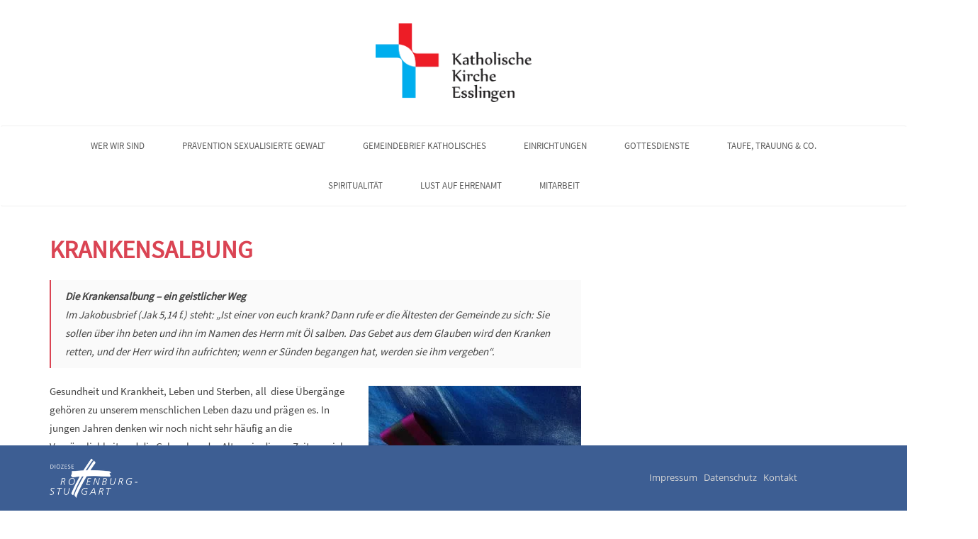

--- FILE ---
content_type: text/html; charset=UTF-8
request_url: http://katholische-kirche-esslingen.de/kirche-im-stadtteil/sterben-tod/
body_size: 10684
content:
<!DOCTYPE html>
<html lang="de">
<head>
    <link rel="preconnect" href="https://delivery.consentmanager.net">
    <link rel="preconnect" href="https://cdn.consentmanager.net">
    <script type="text/javascript" data-cmp-ab="1" src="https://cdn.consentmanager.net/delivery/autoblocking/d83060fcd4df.js" data-cmp-host="d.delivery.consentmanager.net" data-cmp-cdn="cdn.consentmanager.net" data-cmp-codesrc="1"></script>
    <meta charset="UTF-8" />
    <meta name="viewport" content="width=device-width, initial-scale=1">
    <link rel="profile" href="http://gmpg.org/xfn/11" />
    <link rel="pingback" href="http://katholische-kirche-esslingen.de/xmlrpc.php" />
    <link rel="shortcut icon" href="http://katholische-kirche-esslingen.de/wp-content/themes/bfactor/favicon.png" />
    <title>Krankensalbung &#8211; Katholische Kirchen Esslingen</title>
<meta name='robots' content='max-image-preview:large' />
	<style>img:is([sizes="auto" i], [sizes^="auto," i]) { contain-intrinsic-size: 3000px 1500px }</style>
	<link rel="alternate" type="application/rss+xml" title="Katholische Kirchen Esslingen &raquo; Feed" href="https://katholische-kirche-esslingen.de/feed/" />
<link rel="alternate" type="application/rss+xml" title="Katholische Kirchen Esslingen &raquo; Kommentar-Feed" href="https://katholische-kirche-esslingen.de/comments/feed/" />
<script type="text/javascript">
/* <![CDATA[ */
window._wpemojiSettings = {"baseUrl":"https:\/\/s.w.org\/images\/core\/emoji\/16.0.1\/72x72\/","ext":".png","svgUrl":"https:\/\/s.w.org\/images\/core\/emoji\/16.0.1\/svg\/","svgExt":".svg","source":{"concatemoji":"http:\/\/katholische-kirche-esslingen.de\/wp-includes\/js\/wp-emoji-release.min.js?ver=6.8.3"}};
/*! This file is auto-generated */
!function(s,n){var o,i,e;function c(e){try{var t={supportTests:e,timestamp:(new Date).valueOf()};sessionStorage.setItem(o,JSON.stringify(t))}catch(e){}}function p(e,t,n){e.clearRect(0,0,e.canvas.width,e.canvas.height),e.fillText(t,0,0);var t=new Uint32Array(e.getImageData(0,0,e.canvas.width,e.canvas.height).data),a=(e.clearRect(0,0,e.canvas.width,e.canvas.height),e.fillText(n,0,0),new Uint32Array(e.getImageData(0,0,e.canvas.width,e.canvas.height).data));return t.every(function(e,t){return e===a[t]})}function u(e,t){e.clearRect(0,0,e.canvas.width,e.canvas.height),e.fillText(t,0,0);for(var n=e.getImageData(16,16,1,1),a=0;a<n.data.length;a++)if(0!==n.data[a])return!1;return!0}function f(e,t,n,a){switch(t){case"flag":return n(e,"\ud83c\udff3\ufe0f\u200d\u26a7\ufe0f","\ud83c\udff3\ufe0f\u200b\u26a7\ufe0f")?!1:!n(e,"\ud83c\udde8\ud83c\uddf6","\ud83c\udde8\u200b\ud83c\uddf6")&&!n(e,"\ud83c\udff4\udb40\udc67\udb40\udc62\udb40\udc65\udb40\udc6e\udb40\udc67\udb40\udc7f","\ud83c\udff4\u200b\udb40\udc67\u200b\udb40\udc62\u200b\udb40\udc65\u200b\udb40\udc6e\u200b\udb40\udc67\u200b\udb40\udc7f");case"emoji":return!a(e,"\ud83e\udedf")}return!1}function g(e,t,n,a){var r="undefined"!=typeof WorkerGlobalScope&&self instanceof WorkerGlobalScope?new OffscreenCanvas(300,150):s.createElement("canvas"),o=r.getContext("2d",{willReadFrequently:!0}),i=(o.textBaseline="top",o.font="600 32px Arial",{});return e.forEach(function(e){i[e]=t(o,e,n,a)}),i}function t(e){var t=s.createElement("script");t.src=e,t.defer=!0,s.head.appendChild(t)}"undefined"!=typeof Promise&&(o="wpEmojiSettingsSupports",i=["flag","emoji"],n.supports={everything:!0,everythingExceptFlag:!0},e=new Promise(function(e){s.addEventListener("DOMContentLoaded",e,{once:!0})}),new Promise(function(t){var n=function(){try{var e=JSON.parse(sessionStorage.getItem(o));if("object"==typeof e&&"number"==typeof e.timestamp&&(new Date).valueOf()<e.timestamp+604800&&"object"==typeof e.supportTests)return e.supportTests}catch(e){}return null}();if(!n){if("undefined"!=typeof Worker&&"undefined"!=typeof OffscreenCanvas&&"undefined"!=typeof URL&&URL.createObjectURL&&"undefined"!=typeof Blob)try{var e="postMessage("+g.toString()+"("+[JSON.stringify(i),f.toString(),p.toString(),u.toString()].join(",")+"));",a=new Blob([e],{type:"text/javascript"}),r=new Worker(URL.createObjectURL(a),{name:"wpTestEmojiSupports"});return void(r.onmessage=function(e){c(n=e.data),r.terminate(),t(n)})}catch(e){}c(n=g(i,f,p,u))}t(n)}).then(function(e){for(var t in e)n.supports[t]=e[t],n.supports.everything=n.supports.everything&&n.supports[t],"flag"!==t&&(n.supports.everythingExceptFlag=n.supports.everythingExceptFlag&&n.supports[t]);n.supports.everythingExceptFlag=n.supports.everythingExceptFlag&&!n.supports.flag,n.DOMReady=!1,n.readyCallback=function(){n.DOMReady=!0}}).then(function(){return e}).then(function(){var e;n.supports.everything||(n.readyCallback(),(e=n.source||{}).concatemoji?t(e.concatemoji):e.wpemoji&&e.twemoji&&(t(e.twemoji),t(e.wpemoji)))}))}((window,document),window._wpemojiSettings);
/* ]]> */
</script>
<link rel='stylesheet' id='eo-leaflet.js-css' href='http://katholische-kirche-esslingen.de/wp-content/plugins/event-organiser/lib/leaflet/leaflet.min.css?ver=1.4.0' type='text/css' media='all' />
<style id='eo-leaflet.js-inline-css' type='text/css'>
.leaflet-popup-close-button{box-shadow:none!important;}
</style>
<style id='wp-emoji-styles-inline-css' type='text/css'>

	img.wp-smiley, img.emoji {
		display: inline !important;
		border: none !important;
		box-shadow: none !important;
		height: 1em !important;
		width: 1em !important;
		margin: 0 0.07em !important;
		vertical-align: -0.1em !important;
		background: none !important;
		padding: 0 !important;
	}
</style>
<link rel='stylesheet' id='wp-block-library-css' href='http://katholische-kirche-esslingen.de/wp-includes/css/dist/block-library/style.min.css?ver=6.8.3' type='text/css' media='all' />
<style id='classic-theme-styles-inline-css' type='text/css'>
/*! This file is auto-generated */
.wp-block-button__link{color:#fff;background-color:#32373c;border-radius:9999px;box-shadow:none;text-decoration:none;padding:calc(.667em + 2px) calc(1.333em + 2px);font-size:1.125em}.wp-block-file__button{background:#32373c;color:#fff;text-decoration:none}
</style>
<style id='global-styles-inline-css' type='text/css'>
:root{--wp--preset--aspect-ratio--square: 1;--wp--preset--aspect-ratio--4-3: 4/3;--wp--preset--aspect-ratio--3-4: 3/4;--wp--preset--aspect-ratio--3-2: 3/2;--wp--preset--aspect-ratio--2-3: 2/3;--wp--preset--aspect-ratio--16-9: 16/9;--wp--preset--aspect-ratio--9-16: 9/16;--wp--preset--color--black: #000000;--wp--preset--color--cyan-bluish-gray: #abb8c3;--wp--preset--color--white: #ffffff;--wp--preset--color--pale-pink: #f78da7;--wp--preset--color--vivid-red: #cf2e2e;--wp--preset--color--luminous-vivid-orange: #ff6900;--wp--preset--color--luminous-vivid-amber: #fcb900;--wp--preset--color--light-green-cyan: #7bdcb5;--wp--preset--color--vivid-green-cyan: #00d084;--wp--preset--color--pale-cyan-blue: #8ed1fc;--wp--preset--color--vivid-cyan-blue: #0693e3;--wp--preset--color--vivid-purple: #9b51e0;--wp--preset--gradient--vivid-cyan-blue-to-vivid-purple: linear-gradient(135deg,rgba(6,147,227,1) 0%,rgb(155,81,224) 100%);--wp--preset--gradient--light-green-cyan-to-vivid-green-cyan: linear-gradient(135deg,rgb(122,220,180) 0%,rgb(0,208,130) 100%);--wp--preset--gradient--luminous-vivid-amber-to-luminous-vivid-orange: linear-gradient(135deg,rgba(252,185,0,1) 0%,rgba(255,105,0,1) 100%);--wp--preset--gradient--luminous-vivid-orange-to-vivid-red: linear-gradient(135deg,rgba(255,105,0,1) 0%,rgb(207,46,46) 100%);--wp--preset--gradient--very-light-gray-to-cyan-bluish-gray: linear-gradient(135deg,rgb(238,238,238) 0%,rgb(169,184,195) 100%);--wp--preset--gradient--cool-to-warm-spectrum: linear-gradient(135deg,rgb(74,234,220) 0%,rgb(151,120,209) 20%,rgb(207,42,186) 40%,rgb(238,44,130) 60%,rgb(251,105,98) 80%,rgb(254,248,76) 100%);--wp--preset--gradient--blush-light-purple: linear-gradient(135deg,rgb(255,206,236) 0%,rgb(152,150,240) 100%);--wp--preset--gradient--blush-bordeaux: linear-gradient(135deg,rgb(254,205,165) 0%,rgb(254,45,45) 50%,rgb(107,0,62) 100%);--wp--preset--gradient--luminous-dusk: linear-gradient(135deg,rgb(255,203,112) 0%,rgb(199,81,192) 50%,rgb(65,88,208) 100%);--wp--preset--gradient--pale-ocean: linear-gradient(135deg,rgb(255,245,203) 0%,rgb(182,227,212) 50%,rgb(51,167,181) 100%);--wp--preset--gradient--electric-grass: linear-gradient(135deg,rgb(202,248,128) 0%,rgb(113,206,126) 100%);--wp--preset--gradient--midnight: linear-gradient(135deg,rgb(2,3,129) 0%,rgb(40,116,252) 100%);--wp--preset--font-size--small: 13px;--wp--preset--font-size--medium: 20px;--wp--preset--font-size--large: 36px;--wp--preset--font-size--x-large: 42px;--wp--preset--spacing--20: 0.44rem;--wp--preset--spacing--30: 0.67rem;--wp--preset--spacing--40: 1rem;--wp--preset--spacing--50: 1.5rem;--wp--preset--spacing--60: 2.25rem;--wp--preset--spacing--70: 3.38rem;--wp--preset--spacing--80: 5.06rem;--wp--preset--shadow--natural: 6px 6px 9px rgba(0, 0, 0, 0.2);--wp--preset--shadow--deep: 12px 12px 50px rgba(0, 0, 0, 0.4);--wp--preset--shadow--sharp: 6px 6px 0px rgba(0, 0, 0, 0.2);--wp--preset--shadow--outlined: 6px 6px 0px -3px rgba(255, 255, 255, 1), 6px 6px rgba(0, 0, 0, 1);--wp--preset--shadow--crisp: 6px 6px 0px rgba(0, 0, 0, 1);}:where(.is-layout-flex){gap: 0.5em;}:where(.is-layout-grid){gap: 0.5em;}body .is-layout-flex{display: flex;}.is-layout-flex{flex-wrap: wrap;align-items: center;}.is-layout-flex > :is(*, div){margin: 0;}body .is-layout-grid{display: grid;}.is-layout-grid > :is(*, div){margin: 0;}:where(.wp-block-columns.is-layout-flex){gap: 2em;}:where(.wp-block-columns.is-layout-grid){gap: 2em;}:where(.wp-block-post-template.is-layout-flex){gap: 1.25em;}:where(.wp-block-post-template.is-layout-grid){gap: 1.25em;}.has-black-color{color: var(--wp--preset--color--black) !important;}.has-cyan-bluish-gray-color{color: var(--wp--preset--color--cyan-bluish-gray) !important;}.has-white-color{color: var(--wp--preset--color--white) !important;}.has-pale-pink-color{color: var(--wp--preset--color--pale-pink) !important;}.has-vivid-red-color{color: var(--wp--preset--color--vivid-red) !important;}.has-luminous-vivid-orange-color{color: var(--wp--preset--color--luminous-vivid-orange) !important;}.has-luminous-vivid-amber-color{color: var(--wp--preset--color--luminous-vivid-amber) !important;}.has-light-green-cyan-color{color: var(--wp--preset--color--light-green-cyan) !important;}.has-vivid-green-cyan-color{color: var(--wp--preset--color--vivid-green-cyan) !important;}.has-pale-cyan-blue-color{color: var(--wp--preset--color--pale-cyan-blue) !important;}.has-vivid-cyan-blue-color{color: var(--wp--preset--color--vivid-cyan-blue) !important;}.has-vivid-purple-color{color: var(--wp--preset--color--vivid-purple) !important;}.has-black-background-color{background-color: var(--wp--preset--color--black) !important;}.has-cyan-bluish-gray-background-color{background-color: var(--wp--preset--color--cyan-bluish-gray) !important;}.has-white-background-color{background-color: var(--wp--preset--color--white) !important;}.has-pale-pink-background-color{background-color: var(--wp--preset--color--pale-pink) !important;}.has-vivid-red-background-color{background-color: var(--wp--preset--color--vivid-red) !important;}.has-luminous-vivid-orange-background-color{background-color: var(--wp--preset--color--luminous-vivid-orange) !important;}.has-luminous-vivid-amber-background-color{background-color: var(--wp--preset--color--luminous-vivid-amber) !important;}.has-light-green-cyan-background-color{background-color: var(--wp--preset--color--light-green-cyan) !important;}.has-vivid-green-cyan-background-color{background-color: var(--wp--preset--color--vivid-green-cyan) !important;}.has-pale-cyan-blue-background-color{background-color: var(--wp--preset--color--pale-cyan-blue) !important;}.has-vivid-cyan-blue-background-color{background-color: var(--wp--preset--color--vivid-cyan-blue) !important;}.has-vivid-purple-background-color{background-color: var(--wp--preset--color--vivid-purple) !important;}.has-black-border-color{border-color: var(--wp--preset--color--black) !important;}.has-cyan-bluish-gray-border-color{border-color: var(--wp--preset--color--cyan-bluish-gray) !important;}.has-white-border-color{border-color: var(--wp--preset--color--white) !important;}.has-pale-pink-border-color{border-color: var(--wp--preset--color--pale-pink) !important;}.has-vivid-red-border-color{border-color: var(--wp--preset--color--vivid-red) !important;}.has-luminous-vivid-orange-border-color{border-color: var(--wp--preset--color--luminous-vivid-orange) !important;}.has-luminous-vivid-amber-border-color{border-color: var(--wp--preset--color--luminous-vivid-amber) !important;}.has-light-green-cyan-border-color{border-color: var(--wp--preset--color--light-green-cyan) !important;}.has-vivid-green-cyan-border-color{border-color: var(--wp--preset--color--vivid-green-cyan) !important;}.has-pale-cyan-blue-border-color{border-color: var(--wp--preset--color--pale-cyan-blue) !important;}.has-vivid-cyan-blue-border-color{border-color: var(--wp--preset--color--vivid-cyan-blue) !important;}.has-vivid-purple-border-color{border-color: var(--wp--preset--color--vivid-purple) !important;}.has-vivid-cyan-blue-to-vivid-purple-gradient-background{background: var(--wp--preset--gradient--vivid-cyan-blue-to-vivid-purple) !important;}.has-light-green-cyan-to-vivid-green-cyan-gradient-background{background: var(--wp--preset--gradient--light-green-cyan-to-vivid-green-cyan) !important;}.has-luminous-vivid-amber-to-luminous-vivid-orange-gradient-background{background: var(--wp--preset--gradient--luminous-vivid-amber-to-luminous-vivid-orange) !important;}.has-luminous-vivid-orange-to-vivid-red-gradient-background{background: var(--wp--preset--gradient--luminous-vivid-orange-to-vivid-red) !important;}.has-very-light-gray-to-cyan-bluish-gray-gradient-background{background: var(--wp--preset--gradient--very-light-gray-to-cyan-bluish-gray) !important;}.has-cool-to-warm-spectrum-gradient-background{background: var(--wp--preset--gradient--cool-to-warm-spectrum) !important;}.has-blush-light-purple-gradient-background{background: var(--wp--preset--gradient--blush-light-purple) !important;}.has-blush-bordeaux-gradient-background{background: var(--wp--preset--gradient--blush-bordeaux) !important;}.has-luminous-dusk-gradient-background{background: var(--wp--preset--gradient--luminous-dusk) !important;}.has-pale-ocean-gradient-background{background: var(--wp--preset--gradient--pale-ocean) !important;}.has-electric-grass-gradient-background{background: var(--wp--preset--gradient--electric-grass) !important;}.has-midnight-gradient-background{background: var(--wp--preset--gradient--midnight) !important;}.has-small-font-size{font-size: var(--wp--preset--font-size--small) !important;}.has-medium-font-size{font-size: var(--wp--preset--font-size--medium) !important;}.has-large-font-size{font-size: var(--wp--preset--font-size--large) !important;}.has-x-large-font-size{font-size: var(--wp--preset--font-size--x-large) !important;}
:where(.wp-block-post-template.is-layout-flex){gap: 1.25em;}:where(.wp-block-post-template.is-layout-grid){gap: 1.25em;}
:where(.wp-block-columns.is-layout-flex){gap: 2em;}:where(.wp-block-columns.is-layout-grid){gap: 2em;}
:root :where(.wp-block-pullquote){font-size: 1.5em;line-height: 1.6;}
</style>
<link rel='stylesheet' id='contact-form-7-css' href='http://katholische-kirche-esslingen.de/wp-content/plugins/contact-form-7/includes/css/styles.css?ver=6.1.1' type='text/css' media='all' />
<link rel='stylesheet' id='wpa-css-css' href='http://katholische-kirche-esslingen.de/wp-content/plugins/honeypot/includes/css/wpa.css?ver=2.2.14' type='text/css' media='all' />
<link rel='stylesheet' id='bootstrap_min-css' href='http://katholische-kirche-esslingen.de/wp-content/themes/tribute/css/bootstrap.min.css?ver=6.8.3' type='text/css' media='all' />
<link rel='stylesheet' id='style-css' href='http://katholische-kirche-esslingen.de/wp-content/themes/bfactor/style.css?ver=6.8.3' type='text/css' media='all' />
<link rel='stylesheet' id='responsive_css-css' href='http://katholische-kirche-esslingen.de/wp-content/themes/tribute/css/responsive.css?ver=6.8.3' type='text/css' media='all' />
<link rel='stylesheet' id='flexslider_css-css' href='http://katholische-kirche-esslingen.de/wp-content/themes/tribute/css/flexslider.css?ver=6.8.3' type='text/css' media='all' />
<link rel='stylesheet' id='font_awesome-css' href='http://katholische-kirche-esslingen.de/wp-content/themes/tribute/css/font-awesome.min.css?ver=6.8.3' type='text/css' media='all' />
<link rel='stylesheet' id='animate_min-css' href='http://katholische-kirche-esslingen.de/wp-content/themes/tribute/css/animate.min.css?ver=6.8.3' type='text/css' media='all' />
<script type="text/javascript" src="http://katholische-kirche-esslingen.de/wp-includes/js/jquery/jquery.min.js?ver=3.7.1" id="jquery-core-js"></script>
<script type="text/javascript" src="http://katholische-kirche-esslingen.de/wp-includes/js/jquery/jquery-migrate.min.js?ver=3.4.1" id="jquery-migrate-js"></script>
<script type="text/javascript" src="http://katholische-kirche-esslingen.de/wp-content/themes/bfactor/js/main.js?ver=6.8.3" id="main-js"></script>
<script type="text/javascript" src="http://katholische-kirche-esslingen.de/wp-content/themes/bfactor/js/map.js?ver=6.8.3" id="map-js"></script>
<script type="text/javascript" src="http://katholische-kirche-esslingen.de/wp-content/themes/tribute/js/flexslider.min.js?ver=1" id="flexslider_jquery-js"></script>
<script type="text/javascript" src="http://katholische-kirche-esslingen.de/wp-content/themes/tribute/js/bootstrap.js?ver=1" id="bootstrap-js"></script>
<script type="text/javascript" src="http://katholische-kirche-esslingen.de/wp-content/themes/tribute/js/wow.min.js?ver=1" id="wow_min_js-js"></script>
<!--[if lt IE 9]>
<script type="text/javascript" src="http://katholische-kirche-esslingen.de/wp-content/themes/tribute/js/html5shiv.min.js?ver=3.7.2" id="tribute-html5-js"></script>
<![endif]-->
<!--[if lt IE 8]>
<script type="text/javascript" src="http://katholische-kirche-esslingen.de/wp-content/themes/tribute/js/respond.min.js?ver=1.4.2" id="tribute-ie8supportofhtml5-js"></script>
<![endif]-->
<link rel="https://api.w.org/" href="https://katholische-kirche-esslingen.de/wp-json/" /><link rel="alternate" title="JSON" type="application/json" href="https://katholische-kirche-esslingen.de/wp-json/wp/v2/pages/42" /><link rel="EditURI" type="application/rsd+xml" title="RSD" href="https://katholische-kirche-esslingen.de/xmlrpc.php?rsd" />
<meta name="generator" content="WordPress 6.8.3" />
<link rel="canonical" href="https://katholische-kirche-esslingen.de/kirche-im-stadtteil/sterben-tod/" />
<link rel='shortlink' href='https://katholische-kirche-esslingen.de/?p=42' />
<link rel="alternate" title="oEmbed (JSON)" type="application/json+oembed" href="https://katholische-kirche-esslingen.de/wp-json/oembed/1.0/embed?url=https%3A%2F%2Fkatholische-kirche-esslingen.de%2Fkirche-im-stadtteil%2Fsterben-tod%2F" />
<link rel="alternate" title="oEmbed (XML)" type="text/xml+oembed" href="https://katholische-kirche-esslingen.de/wp-json/oembed/1.0/embed?url=https%3A%2F%2Fkatholische-kirche-esslingen.de%2Fkirche-im-stadtteil%2Fsterben-tod%2F&#038;format=xml" />
            <style>
			                  h1 {font-size:px !important;}
								                 h2 {font-size:px !important;}
								                 h3 {font-size:px !important;}
								                 h4 {font-size:px !important;}
								                 h5 {font-size:px !important;}
								                 h5 {font-size:px !important;}
				            </style>
        	<!-- Debut customizer CSS -->
        <style type="text/css">
        
 #banner{ display:block; text-align:center;  position: relative; background:url(http://katholische-kirche-esslingen.de/wp-content/themes/tribute/images/banner.jpg) center top no-repeat; background-size:cover; height:490px;  }
			
.btn,input[type="submit"],.main-nav .navbar-nav ul li a:hover,.main_nav.nav ul li:hover,.entry-meta,.sidebar ul li a.rsswidget,.t-color,.tagcloud a:hover,.sidebar ul li.recentcomments a,.sidebar ul li a:hover,footer a:hover,.error-404 .search-btn,.sidebar .widget-title,span.post-date,a,.main-nav .navbar-nav> li a:hover,.main-nav .navbar-nav> li.active > a,.main-nav .navbar-nav> li a:focus,.main-nav .nav .open>a,code,.commentlist footer a{ color:#da4453; }
button.search-btn:hover,.btn:hover,.btn:focus,.btn:active:focus,input[type="submit"]:hover,.navbar-toggle .icon-bar,table#wp-calendar th,.error-404 .search-btn{ background:#da4453; }
blockquote,.form-control:focus,.btn,input[type="submit"],.btn:hover,.btn:focus,.btn:active:focus,input[type="submit"]:hover,.main-nav .navbar-toggle,table#wp-calendar th,.sidebar .widget-title{ border-color:#da4453; }
::-moz-selection{background:#da4453;}
::selection{background:#da4453;}
			
			
body{color:#434343;font-family:'Open Sans',sans-serif;font-size:13px; line-height:1.625;background-color:#fff}

.main-header {}
            
	</style>
<style>
.main-nav .navbar-nav li ul{background: ;}
</style>
    <style type="text/css">
            .brand-title{ color:#da4453; font-size:55px; text-transform:uppercase; margin:0px; }
            
             
    </style>
    </head>
<body class="wp-singular page-template-default page page-id-42 page-child parent-pageid-32 wp-theme-tribute wp-child-theme-bfactor">
<div id="fb-root"></div>
<script>(function(d, s, id) {
  var js, fjs = d.getElementsByTagName(s)[0];
    if (d.getElementById(id)) return;
    js = d.createElement(s); js.id = id;
      js.src = "//connect.facebook.net/de_DE/sdk.js#xfbml=1&version=v2.7";
      fjs.parentNode.insertBefore(js, fjs);
      }(document, 'script', 'facebook-jssdk'));</script>
<div id="wrapper">
<header class="main-header">
    <style>.navbar-nav li ul { opacitiy:0; visibility:hidden; }</style>
<div class="container">
 

<div class="brandlogo aligncenter"><a href="https://katholische-kirche-esslingen.de">
   
        <img src="https://katholische-kirche-esslingen.de/wp-content/uploads/2016/07/Logo_KKE.png" alt="Katholische Kirchen Esslingen">
      
          
    </a></div>
   
<!--brandlogo-->
  </div>
 <nav class="navbar main-nav">
  <div class="container"> 
    <!-- Brand and toggle get grouped for better mobile display -->
    <div class="navbar-header">
      <button type="button" class="navbar-toggle collapsed" data-toggle="collapse" data-target="#bs-example-navbar-collapse-1" aria-expanded="false"> <span class="sr-only">Toggle navigation</span> <span class="icon-bar"></span> <span class="icon-bar"></span> <span class="icon-bar"></span> </button>
    </div>
  
      <!-- Collect the nav links, forms, and other content for toggling -->
    <div class="collapse navbar-collapse" id="bs-example-navbar-collapse-1">
      
         <div class="menu-startseite-container"><ul id="menu-startseite" class="nav navbar-nav"><li id="menu-item-89" class="menu-item menu-item-type-post_type menu-item-object-page menu-item-has-children menu-item-89"><a href="https://katholische-kirche-esslingen.de/werwirsind/">Wer wir sind</a>
<ul class="sub-menu">
	<li id="menu-item-92" class="menu-item menu-item-type-post_type menu-item-object-page menu-item-92"><a href="https://katholische-kirche-esslingen.de/werwirsind/wer-wir-sind/">Wer wir sind?</a></li>
	<li id="menu-item-690" class="menu-item menu-item-type-post_type menu-item-object-page menu-item-690"><a href="https://katholische-kirche-esslingen.de/werwirsind/gesamtkirchengemeinderat-gkgr/">Gesamtkirchengemeinderat</a></li>
	<li id="menu-item-91" class="menu-item menu-item-type-post_type menu-item-object-page menu-item-91"><a href="https://katholische-kirche-esslingen.de/werwirsind/seelsorgerteam/">Seelsorgerteam</a></li>
	<li id="menu-item-9239" class="menu-item menu-item-type-post_type menu-item-object-page menu-item-9239"><a href="https://katholische-kirche-esslingen.de/weitere-ansprechpartnerinnen/">Weitere Ansprechpartner:innen</a></li>
	<li id="menu-item-90" class="menu-item menu-item-type-post_type menu-item-object-page menu-item-90"><a href="https://katholische-kirche-esslingen.de/werwirsind/kirche-stadtteil/">Kirche &#038; Stadtteile</a></li>
	<li id="menu-item-353" class="menu-item menu-item-type-post_type menu-item-object-page menu-item-353"><a href="https://katholische-kirche-esslingen.de/werwirsind/muttersprachliche-gemeinden/">muttersprachliche Gemeinden</a></li>
</ul>
</li>
<li id="menu-item-7248" class="menu-item menu-item-type-post_type menu-item-object-page menu-item-has-children menu-item-7248"><a href="https://katholische-kirche-esslingen.de/praevention-sexualisierte-gewalt/">Prävention sexualisierte Gewalt</a>
<ul class="sub-menu">
	<li id="menu-item-7045" class="menu-item menu-item-type-post_type menu-item-object-page menu-item-7045"><a href="https://katholische-kirche-esslingen.de/schutzkonzept/">Schutzkonzept</a></li>
	<li id="menu-item-7247" class="menu-item menu-item-type-post_type menu-item-object-page menu-item-7247"><a href="https://katholische-kirche-esslingen.de/schulungen/">Schulungen</a></li>
	<li id="menu-item-7246" class="menu-item menu-item-type-post_type menu-item-object-page menu-item-7246"><a href="https://katholische-kirche-esslingen.de/ansprechpersonen/">Ansprechpersonen</a></li>
</ul>
</li>
<li id="menu-item-5893" class="menu-item menu-item-type-post_type menu-item-object-page menu-item-5893"><a href="https://katholische-kirche-esslingen.de/gemeindebrief/">Gemeindebrief KatholischES</a></li>
<li id="menu-item-79" class="menu-item menu-item-type-post_type menu-item-object-page menu-item-has-children menu-item-79"><a href="https://katholische-kirche-esslingen.de/einrichtungen/">Einrichtungen</a>
<ul class="sub-menu">
	<li id="menu-item-87" class="menu-item menu-item-type-post_type menu-item-object-page menu-item-87"><a href="https://katholische-kirche-esslingen.de/einrichtungen/verwaltungszentrum/">Verwaltungszentrum</a></li>
	<li id="menu-item-80" class="menu-item menu-item-type-post_type menu-item-object-page menu-item-80"><a href="https://katholische-kirche-esslingen.de/einrichtungen/caritas/">Caritas</a></li>
	<li id="menu-item-84" class="menu-item menu-item-type-post_type menu-item-object-page menu-item-84"><a href="https://katholische-kirche-esslingen.de/einrichtungen/kindergarten/">Kindergärten</a></li>
	<li id="menu-item-83" class="menu-item menu-item-type-post_type menu-item-object-page menu-item-83"><a href="https://katholische-kirche-esslingen.de/einrichtungen/kinder-und-jugendarbeit/">Babys, Kinder, Jugendliche, junge Erwachsene und Familien</a></li>
	<li id="menu-item-81" class="menu-item menu-item-type-post_type menu-item-object-page menu-item-81"><a href="https://katholische-kirche-esslingen.de/einrichtungen/erwachsenenbildung/">Erwachsenenbildung</a></li>
	<li id="menu-item-85" class="menu-item menu-item-type-post_type menu-item-object-page menu-item-85"><a href="https://katholische-kirche-esslingen.de/einrichtungen/klinik-pflegeheim/">Klinik &#038; Pflegeheim</a></li>
	<li id="menu-item-394" class="menu-item menu-item-type-post_type menu-item-object-page menu-item-394"><a href="https://katholische-kirche-esslingen.de/einrichtungen/kirchenmusik/">Kirchenmusik</a></li>
	<li id="menu-item-397" class="menu-item menu-item-type-post_type menu-item-object-page menu-item-397"><a href="https://katholische-kirche-esslingen.de/einrichtungen/partnerschaften-weltweit/">Partnerschaften weltweit</a></li>
	<li id="menu-item-82" class="menu-item menu-item-type-post_type menu-item-object-page menu-item-82"><a href="https://katholische-kirche-esslingen.de/einrichtungen/hochschulseelsorge/">Hochschulseelsorge</a></li>
	<li id="menu-item-86" class="menu-item menu-item-type-post_type menu-item-object-page menu-item-86"><a href="https://katholische-kirche-esslingen.de/einrichtungen/oekumene/">Ökumene</a></li>
</ul>
</li>
<li id="menu-item-88" class="menu-item menu-item-type-post_type menu-item-object-page menu-item-has-children menu-item-88"><a href="https://katholische-kirche-esslingen.de/gottesdienste/">Gottesdienste</a>
<ul class="sub-menu">
	<li id="menu-item-363" class="menu-item menu-item-type-post_type menu-item-object-page menu-item-363"><a href="https://katholische-kirche-esslingen.de/gottesdienste/gottesdienstzeiten/">Gottesdienstzeiten</a></li>
	<li id="menu-item-362" class="menu-item menu-item-type-post_type menu-item-object-page menu-item-362"><a href="https://katholische-kirche-esslingen.de/gottesdienste/liturgischer-kalender-messtexte/">liturgischer Kalender/Messtexte</a></li>
	<li id="menu-item-4803" class="menu-item menu-item-type-post_type menu-item-object-page menu-item-4803"><a href="https://katholische-kirche-esslingen.de/livestream-aus-dem-muenster-st-paul-in-esslingen/">Livestream</a></li>
	<li id="menu-item-2138" class="menu-item menu-item-type-post_type menu-item-object-page menu-item-2138"><a href="https://katholische-kirche-esslingen.de/spiritualitaet/podcasts/">Predigt – Podcasts</a></li>
	<li id="menu-item-2140" class="menu-item menu-item-type-post_type menu-item-object-page menu-item-2140"><a href="https://katholische-kirche-esslingen.de/spiritualitaet/nacht-der-lichter/">Nacht der Lichter</a></li>
	<li id="menu-item-4996" class="menu-item menu-item-type-post_type menu-item-object-page menu-item-4996"><a href="https://katholische-kirche-esslingen.de/wortgottesfeiern-im-kreis-inklusiver-gottesdienst/">Wortgottesfeiern im Kreis – inklusiver Gottesdienst</a></li>
	<li id="menu-item-361" class="menu-item menu-item-type-post_type menu-item-object-page menu-item-361"><a href="https://katholische-kirche-esslingen.de/gottesdienste/namenstagskalender/">Namenstagskalender</a></li>
</ul>
</li>
<li id="menu-item-93" class="menu-item menu-item-type-post_type menu-item-object-page current-page-ancestor current-menu-ancestor current-page-parent current_page_ancestor menu-item-has-children menu-item-93"><a href="https://katholische-kirche-esslingen.de/kirche-im-stadtteil/">Taufe, Trauung &#038; Co.</a>
<ul class="sub-menu">
	<li id="menu-item-352" class="menu-item menu-item-type-post_type menu-item-object-page current-menu-ancestor current-menu-parent current_page_parent current_page_ancestor menu-item-has-children menu-item-352"><a href="https://katholische-kirche-esslingen.de/kirche-im-stadtteil/information/">Sakramente</a>
	<ul class="sub-menu">
		<li id="menu-item-94" class="menu-item menu-item-type-post_type menu-item-object-page menu-item-94"><a href="https://katholische-kirche-esslingen.de/kirche-im-stadtteil/taufe/">Taufe</a></li>
		<li id="menu-item-95" class="menu-item menu-item-type-post_type menu-item-object-page menu-item-95"><a href="https://katholische-kirche-esslingen.de/kirche-im-stadtteil/erstkommunion/">Erstkommunion</a></li>
		<li id="menu-item-96" class="menu-item menu-item-type-post_type menu-item-object-page menu-item-96"><a href="https://katholische-kirche-esslingen.de/kirche-im-stadtteil/firmung/">Firmung</a></li>
		<li id="menu-item-97" class="menu-item menu-item-type-post_type menu-item-object-page menu-item-97"><a href="https://katholische-kirche-esslingen.de/kirche-im-stadtteil/trauung/">Ehe</a></li>
		<li id="menu-item-356" class="menu-item menu-item-type-post_type menu-item-object-page menu-item-356"><a href="https://katholische-kirche-esslingen.de/kirche-im-stadtteil/versoehnung-beichte/">Versöhnung/Beichte</a></li>
		<li id="menu-item-98" class="menu-item menu-item-type-post_type menu-item-object-page current-menu-item page_item page-item-42 current_page_item menu-item-98"><a href="https://katholische-kirche-esslingen.de/kirche-im-stadtteil/sterben-tod/" aria-current="page">Krankensalbung</a></li>
	</ul>
</li>
	<li id="menu-item-355" class="menu-item menu-item-type-post_type menu-item-object-page menu-item-has-children menu-item-355"><a href="https://katholische-kirche-esslingen.de/kirche-im-stadtteil/sterben-und-trauer/">Sterben und Trauer</a>
	<ul class="sub-menu">
		<li id="menu-item-357" class="menu-item menu-item-type-post_type menu-item-object-page menu-item-357"><a href="https://katholische-kirche-esslingen.de/kirche-im-stadtteil/sterben-und-trauer/oekumenische-hospizarbeit-esslingen/">ökumenische Hospizarbeit Esslingen</a></li>
	</ul>
</li>
	<li id="menu-item-99" class="menu-item menu-item-type-post_type menu-item-object-page menu-item-99"><a href="https://katholische-kirche-esslingen.de/kirche-im-stadtteil/aufnahme-in-der-kirche/">Aufnahme in der Kirche, Wiedereintritt, Konversion</a></li>
	<li id="menu-item-106" class="menu-item menu-item-type-post_type menu-item-object-page menu-item-has-children menu-item-106"><a href="https://katholische-kirche-esslingen.de/seelsorge/">Seelsorge</a>
	<ul class="sub-menu">
		<li id="menu-item-110" class="menu-item menu-item-type-post_type menu-item-object-page menu-item-110"><a href="https://katholische-kirche-esslingen.de/seelsorge/seelsorgliches-gespraech/">Seelsorgliches Gespräch</a></li>
		<li id="menu-item-107" class="menu-item menu-item-type-post_type menu-item-object-page menu-item-107"><a href="https://katholische-kirche-esslingen.de/seelsorge/geistliche-begleitung/">Geistliche Begleitung</a></li>
		<li id="menu-item-2135" class="menu-item menu-item-type-post_type menu-item-object-page menu-item-2135"><a href="https://katholische-kirche-esslingen.de/seelsorge/notfall/">Notfall</a></li>
	</ul>
</li>
	<li id="menu-item-100" class="menu-item menu-item-type-post_type menu-item-object-page menu-item-100"><a href="https://katholische-kirche-esslingen.de/kirche-im-stadtteil/kirchenaustritt/">Kirchenaustritt</a></li>
</ul>
</li>
<li id="menu-item-111" class="menu-item menu-item-type-post_type menu-item-object-page menu-item-has-children menu-item-111"><a href="https://katholische-kirche-esslingen.de/spiritualitaet/">Spiritualität</a>
<ul class="sub-menu">
	<li id="menu-item-4904" class="menu-item menu-item-type-post_type menu-item-object-page menu-item-has-children menu-item-4904"><a href="https://katholische-kirche-esslingen.de/spiritualitaet-2/">Spiritualität</a>
	<ul class="sub-menu">
		<li id="menu-item-4481" class="menu-item menu-item-type-post_type menu-item-object-page menu-item-4481"><a href="https://katholische-kirche-esslingen.de/spiritualitaet/da-sein/">Offene Kirchen</a></li>
		<li id="menu-item-4907" class="menu-item menu-item-type-post_type menu-item-object-page menu-item-4907"><a href="https://katholische-kirche-esslingen.de/eucharistische-anbetung/">Eucharistische Anbetung</a></li>
		<li id="menu-item-4478" class="menu-item menu-item-type-post_type menu-item-object-page menu-item-4478"><a href="https://katholische-kirche-esslingen.de/spiritualitaet/tageszeitenliturgie/">Tageszeitenliturgie</a></li>
		<li id="menu-item-2139" class="menu-item menu-item-type-post_type menu-item-object-page menu-item-2139"><a href="https://katholische-kirche-esslingen.de/spiritualitaet/meditation-kloster-fuer-die-stadt/">Meditation</a></li>
		<li id="menu-item-2136" class="menu-item menu-item-type-post_type menu-item-object-page menu-item-2136"><a href="https://katholische-kirche-esslingen.de/spiritualitaet/gebetskreise/">Gebetskreise</a></li>
		<li id="menu-item-2137" class="menu-item menu-item-type-post_type menu-item-object-page menu-item-2137"><a href="https://katholische-kirche-esslingen.de/spiritualitaet/glaubenskurs/">Glaubenskurs</a></li>
		<li id="menu-item-4480" class="menu-item menu-item-type-post_type menu-item-object-page menu-item-4480"><a href="https://katholische-kirche-esslingen.de/spiritualitaet/exerzitien-im-alltag/">Exerzitien im Alltag</a></li>
	</ul>
</li>
	<li id="menu-item-6438" class="menu-item menu-item-type-post_type menu-item-object-page menu-item-has-children menu-item-6438"><a href="https://katholische-kirche-esslingen.de/spiritualitaet-2/cityseelsorge/">Cityseelsorge</a>
	<ul class="sub-menu">
		<li id="menu-item-4910" class="menu-item menu-item-type-post_type menu-item-object-page menu-item-4910"><a href="https://katholische-kirche-esslingen.de/haus-der-katholischen-kirche-esslingen/">Haus der Katholischen Kirche Esslingen</a></li>
		<li id="menu-item-4479" class="menu-item menu-item-type-post_type menu-item-object-page menu-item-4479"><a href="https://katholische-kirche-esslingen.de/spiritualitaet/kloster-fuer-die-stadt/">Kloster für die Stadt</a></li>
	</ul>
</li>
</ul>
</li>
<li id="menu-item-7802" class="menu-item menu-item-type-post_type menu-item-object-page menu-item-has-children menu-item-7802"><a href="https://katholische-kirche-esslingen.de/lust-auf-ehrenamt/">Lust auf Ehrenamt</a>
<ul class="sub-menu">
	<li id="menu-item-8720" class="menu-item menu-item-type-post_type menu-item-object-page menu-item-8720"><a href="https://katholische-kirche-esslingen.de/aktuelles/">Aktuelles</a></li>
	<li id="menu-item-8719" class="menu-item menu-item-type-post_type menu-item-object-page menu-item-8719"><a href="https://katholische-kirche-esslingen.de/ansprechpersonen-2/">Team Ehrenamt</a></li>
	<li id="menu-item-8722" class="menu-item menu-item-type-post_type menu-item-object-page menu-item-8722"><a href="https://katholische-kirche-esslingen.de/ehrenamtsportal/">Ehrenamtsportal</a></li>
</ul>
</li>
<li id="menu-item-2130" class="menu-item menu-item-type-post_type menu-item-object-page menu-item-has-children menu-item-2130"><a href="https://katholische-kirche-esslingen.de/mitarbeit/">Mitarbeit</a>
<ul class="sub-menu">
	<li id="menu-item-2132" class="menu-item menu-item-type-post_type menu-item-object-page menu-item-2132"><a href="https://katholische-kirche-esslingen.de/mitarbeit/mav-mitarbeitervertretung/">MAV Mitarbeitervertretung</a></li>
	<li id="menu-item-2133" class="menu-item menu-item-type-post_type menu-item-object-page menu-item-2133"><a href="https://katholische-kirche-esslingen.de/mitarbeit/spendenboerse/">Spendenbörse</a></li>
	<li id="menu-item-2142" class="menu-item menu-item-type-post_type menu-item-object-page menu-item-2142"><a href="https://katholische-kirche-esslingen.de/mitarbeit/stellenangebote/">Stellenangebote</a></li>
</ul>
</li>
</ul></div> 
      
      
      </div>
    <!-- /.navbar-collapse --> 
  </div>
  <!-- /.container-fluid --> 
</nav>

  </header>
 
<section id="content" class="wow fadeInUp">
<div class="container">
  <div class="row"><article class="col-md-8 col-sm-8 col-xs-12">



 
<div class="left-section wow fadeInUp">
  
          
       <header class="entry-header wow fadeInUp">
            <h1 class="page-title">      <a href="https://katholische-kirche-esslingen.de/kirche-im-stadtteil/sterben-tod/">Krankensalbung</a>
</h1>
         
              <!--entry-meta--> 
          </header>
  
            <div class="entry-summary wow fadeInUp">          
                <div class="entry-content">
<blockquote><p><b>Die Krankensalbung – ein geistlicher Weg<br />
</b><i>Im Jakobusbrief (Jak 5,14 f.) steht: „Ist einer von euch krank? Dann rufe er die Ältesten der Gemeinde zu sich: Sie sollen über ihn beten und ihn im Namen des Herrn mit Öl salben. Das Gebet aus dem Glauben wird den Kranken retten, und der Herr wird ihn aufrichten; wenn er Sünden begangen hat, werden sie ihm vergeben“.</i></p></blockquote>
<p><b><img fetchpriority="high" decoding="async" class="alignright size-medium wp-image-275" src="//katholische-kirche-esslingen.de/wp-content/uploads/2016/07/Krankensalbung-300x300.jpg" alt="Krankensalbung" width="300" height="300" srcset="https://katholische-kirche-esslingen.de/wp-content/uploads/2016/07/Krankensalbung-300x300.jpg 300w, https://katholische-kirche-esslingen.de/wp-content/uploads/2016/07/Krankensalbung-150x150.jpg 150w, https://katholische-kirche-esslingen.de/wp-content/uploads/2016/07/Krankensalbung-768x768.jpg 768w, https://katholische-kirche-esslingen.de/wp-content/uploads/2016/07/Krankensalbung-1024x1024.jpg 1024w, https://katholische-kirche-esslingen.de/wp-content/uploads/2016/07/Krankensalbung.jpg 1200w" sizes="(max-width: 300px) 100vw, 300px" /></b>Gesundheit und Krankheit, Leben und Sterben, all  diese Übergänge gehören zu unserem menschlichen Leben dazu und prägen es. In jungen Jahren denken wir noch nicht sehr häufig an die Vergänglichkeit und die Gebrechen des Alters, in diesen Zeiten spielen andere Übergänge eine wichtige Rolle.</p>
<p>Bei der Krankensalbung sprechen wir von einem solchen Übergangssakrament, das uns in diesen Situationen halten, stärken und tragen soll. Der Heilige Christopherus ist ein gutes Bild für all die Übergänge im Leben. Wir dürfen uns in aller Krankheit, in allen Leiden, im Alt werden und sogar im größten Übergang, dem Sterben gehalten und getragen fühlen von Gott.</p>
<p>In der Krankensalbung wird dieser Weg mit dem Zeichen des Öles für die Kranken ausgedrückt. Stirn und Hände werden gesalbt. Eine Berührung, ein Wort, sind Ausdruck des geistlichen Weges, den wir in unserem Leben gehen. Nicht alleine, sondern in der Gemeinschaft der Glaubenden und mit Gott.</p>
<p>Jährlich laden wir kranke und gebrechliche Christen und auch Angehörige zum Empfang der <strong>Krankensalbung in einem Gottesdienst</strong> ein. Die Termine entnehmen Sie bitte dem Gottesdienstplan.</p>
</div>
<div class="entry-content">
<p>Für die Krankensalbung im Einzelfall bei schwerer Krankheit, vor einer großen Operation oder Therapie sowie bei Todesgefahr nehmen Sie bitte Kontakt mit Ihrem Pfarrbüro auf.</p>
<p>In dringenden seelsorgerlichen Notfällen<br />
erreichen Sie immer einen Priester<br />
unter der Nummer: <strong>0160-90571711</strong></p>
<p>(Bild: M. Scheifele)</p>
</div>
            
            
          
          
          
            </div>
          <!--entry-summary--> 
  
 
        </div>
 
      <!--entry-->



                  
        <!--left-section--> 
    
      </article>
    <aside class="col-md-4 col-sm-4 col-xs-12">
    <div class="sidebar">
    
        
    
                    
        </div><!--sidebar-->
        
          </aside>
  </div>
</div>

  </section>

  <!--content-->

  <footer>
	<section class="container">
		
			
			<div class="row">
				<div class="col-xs-12 col-sm-6 col-md-6">
					<a href="http://www.drs.de/" target="_blank"><img src="http://katholische-kirche-esslingen.de/wp-content/themes/bfactor/img/drs.png"></a>

				</div>
				<div class="col-xs-12 col-sm-6 col-md-6 text-right footer-links">
					<a href="http://katholische-kirche-esslingen.de/impressum" title="Impressum">Impressum</a>
					<a href="http://katholische-kirche-esslingen.de/datenschutz" title="Datenschutz">Datenschutz</a>
					 <a href="http://katholische-kirche-esslingen.de/kontakt" title="Kontakt">Kontakt</a>
				</div>
			</div>


	</section>
</footer>

</div>
<script type="speculationrules">
{"prefetch":[{"source":"document","where":{"and":[{"href_matches":"\/*"},{"not":{"href_matches":["\/wp-*.php","\/wp-admin\/*","\/wp-content\/uploads\/*","\/wp-content\/*","\/wp-content\/plugins\/*","\/wp-content\/themes\/bfactor\/*","\/wp-content\/themes\/tribute\/*","\/*\\?(.+)"]}},{"not":{"selector_matches":"a[rel~=\"nofollow\"]"}},{"not":{"selector_matches":".no-prefetch, .no-prefetch a"}}]},"eagerness":"conservative"}]}
</script>
<!-- Matomo -->
<script>
  var _paq = window._paq = window._paq || [];
  /* tracker methods like "setCustomDimension" should be called before "trackPageView" */
  _paq.push(['trackPageView']);
  _paq.push(['enableLinkTracking']);
  (function() {
    var u="https://server01.b-factor.de/piwik/";
    _paq.push(['setTrackerUrl', u+'piwik.php']);
    _paq.push(['setSiteId', '74']);
    var d=document, g=d.createElement('script'), s=d.getElementsByTagName('script')[0];
    g.async=true; g.src=u+'piwik.js'; s.parentNode.insertBefore(g,s);
  })();
</script>
<!-- End Matomo Code -->
<script type="text/javascript" src="http://katholische-kirche-esslingen.de/wp-includes/js/dist/hooks.min.js?ver=4d63a3d491d11ffd8ac6" id="wp-hooks-js"></script>
<script type="text/javascript" src="http://katholische-kirche-esslingen.de/wp-includes/js/dist/i18n.min.js?ver=5e580eb46a90c2b997e6" id="wp-i18n-js"></script>
<script type="text/javascript" id="wp-i18n-js-after">
/* <![CDATA[ */
wp.i18n.setLocaleData( { 'text direction\u0004ltr': [ 'ltr' ] } );
/* ]]> */
</script>
<script type="text/javascript" src="http://katholische-kirche-esslingen.de/wp-content/plugins/contact-form-7/includes/swv/js/index.js?ver=6.1.1" id="swv-js"></script>
<script type="text/javascript" id="contact-form-7-js-translations">
/* <![CDATA[ */
( function( domain, translations ) {
	var localeData = translations.locale_data[ domain ] || translations.locale_data.messages;
	localeData[""].domain = domain;
	wp.i18n.setLocaleData( localeData, domain );
} )( "contact-form-7", {"translation-revision-date":"2025-09-28 13:56:19+0000","generator":"GlotPress\/4.0.1","domain":"messages","locale_data":{"messages":{"":{"domain":"messages","plural-forms":"nplurals=2; plural=n != 1;","lang":"de"},"This contact form is placed in the wrong place.":["Dieses Kontaktformular wurde an der falschen Stelle platziert."],"Error:":["Fehler:"]}},"comment":{"reference":"includes\/js\/index.js"}} );
/* ]]> */
</script>
<script type="text/javascript" id="contact-form-7-js-before">
/* <![CDATA[ */
var wpcf7 = {
    "api": {
        "root": "https:\/\/katholische-kirche-esslingen.de\/wp-json\/",
        "namespace": "contact-form-7\/v1"
    }
};
/* ]]> */
</script>
<script type="text/javascript" src="http://katholische-kirche-esslingen.de/wp-content/plugins/contact-form-7/includes/js/index.js?ver=6.1.1" id="contact-form-7-js"></script>
<script type="text/javascript" src="http://katholische-kirche-esslingen.de/wp-content/plugins/honeypot/includes/js/wpa.js?ver=2.2.14" id="wpascript-js"></script>
<script type="text/javascript" id="wpascript-js-after">
/* <![CDATA[ */
wpa_field_info = {"wpa_field_name":"vrqkuy2438","wpa_field_value":287150,"wpa_add_test":"no"}
/* ]]> */
</script>
<script type="text/javascript" id="jquery_custom-js-extra">
/* <![CDATA[ */
var tribute_wp_ajax_url = "https:\/\/katholische-kirche-esslingen.de\/wp-admin\/admin-ajax.php";
/* ]]> */
</script>
<script type="text/javascript" src="http://katholische-kirche-esslingen.de/wp-content/themes/tribute/js/custom.js?ver=6.8.3" id="jquery_custom-js"></script>
</body>
</html>

--- FILE ---
content_type: text/css
request_url: http://katholische-kirche-esslingen.de/wp-content/themes/bfactor/style.css?ver=6.8.3
body_size: 6577
content:
/*
Template: tribute
Theme Name: KKE Theme
Description: Wordpress Theme auf Basis von Tribute für Katholische Kirchen Esslingen
Author: B-Factor GmbH
*/


/* =WordPress Core
-------------------------------------------------------------- */
@import "../tribute/_fonts.css";

.alignnone{margin:5px 20px 20px 0}
.aligncenter,div.aligncenter{margin:5px auto}
.alignright{float:right;margin:5px 0 20px 20px}
.alignleft{float:left;margin:5px 20px 20px 0}
a img.alignright{float:right;margin:5px 0 20px 20px}
a img.alignnone{margin:5px 20px 20px 0}
a img.alignleft{float:left;margin:5px 20px 20px 0}
a img.aligncenter{display:block;margin-left:auto;margin-right:auto}
.wp-caption{background:#fff;border:1px solid #f0f0f0;max-width:96%;padding:5px 3px 10px;text-align:center}
.wp-caption.alignnone{margin:5px 20px 20px 0}
.wp-caption.alignleft{margin:5px 20px 20px 0}
.wp-caption.alignright{margin:5px 0 20px 20px}
.wp-caption img{border:0 none;height:auto;margin:0;max-width:98.5%;padding:0;width:auto}
.wp-caption p.wp-caption-text{font-size:11px;line-height:17px;margin:0;padding:0 4px 5px}
.screen-reader-text{clip:rect(1px,1px,1px,1px);position:absolute!important;height:1px;width:1px;overflow:hidden}
.screen-reader-text:focus{background-color:#f1f1f1;border-radius:3px;box-shadow:0 0 2px 2px rgba(0,0,0,0.6);clip:auto!important;color:#21759b;display:block;font-size:14px;font-size:.875rem;font-weight:700;height:auto;left:5px;line-height:normal;padding:15px 23px 14px;text-decoration:none;top:5px;width:auto;z-index:100000}
.sticky{}.gallery-caption{}.bypostauthor {}
/*
Defaults
---------------------------------------------------------------------------------------------------- */

/* Typographical Elements
--------------------------------------------- */

html, body {
	height: 100%;
}

body {
	color:#434343;
	font-family:'Open Sans',sans-serif;
	font-size:13px; 
	line-height:1.625;
	background-color:#fff; 
}

hr {
    margin-top: 20px;
    margin-bottom: 20px;
    border: 0;
    border-top: 2px solid #ddd;
}

blockquote{background-color:#fafafa;font-size:16px;font-style:italic;line-height:26px;border-left:2px solid #da4453}

ul{list-style:disc}

ol ol{list-style:upper-roman}

ol ol ol{list-style:lower-roman}

ol ol ol ol{list-style:upper-alpha}

ol ol ol ol ol{list-style:lower-alpha}

ul ul,ol ol,ul ol,ol ul{margin-bottom:0}

dl{margin:0 0 25px 5px}

dl dt{font-weight:700;margin:10px 0 0}

dl dd{margin:5px 0 0 24px}

table{border:1px solid #e5e5e5;border-collapse:collapse;border-spacing:0;margin-bottom:25px}

table caption{margin:0 0 5px;font-size:15px;font-variant:small-caps}

th,td{padding:10px;-webkit-box-sizing:border-box;-moz-box-sizing:border-box;-ms-box-sizing:border-box;box-sizing:border-box}

.widget th,.widget td{padding:5px 2px}

th{border-bottom:1px solid #e5e5e5;border-right:1px solid #e5e5e5;background:#f5f5f5;font-size:15px;font-weight:400;text-align:left}

th a{text-decoration:underline;color:#434343}

td{border-bottom:1px solid #e5e5e5;border-right:1px solid #e5e5e5}

a,button,input:focus,input[type="button"],input[type="reset"],input[type="submit"],textarea:focus{-webkit-transition:all .1s ease-in-out;-moz-transition:all .1s ease-in-out;-ms-transition:all .1s ease-in-out;-o-transition:all .1s ease-in-out;transition:all .1s ease-in-out}

::-moz-selection{background:#00aeef!important;color:#fff}

::selection{background:#00aeef!important;color:#fff}

a{color:#da4453; }

a:hover, a:focus {text-decoration:none; color:#434343; outline: none;}

address{color:#434343;line-height:26px;font-style:italic}

abbr,acronym{border-bottom:1px dotted #666;cursor:help}

big{font-size:125%}

pre{background-color:#fff;border:#eaeaea solid 1px;color:#8a8a8a;font-size:13px;line-height:26px}

.field{ padding-bottom:18px; }

label{ color:#363636; font-size:13px; font-weight:normal;}

.form-control,#comment,.post-password-form input[type="password"]{ border:#dcdcdc solid 1px;height:40px; padding-right:45px; box-sizing:border-box; border-radius:0px; box-shadow: none;color: #454545;font-size: 12px; resize:none; }

.form-control:focus,.comment-form input:focus,textarea#comment:focus{ border-color:#da4453; box-shadow:none; }

.comment-form div{margin-bottom: 15px;}

.comment-form div.row{margin-bottom: 0px;}

p{ 
    line-height:26px; 
    margin-bottom:25px;
    font-family: 'Source Sans Pro', sans-serif;
    font-size: 15px;
}

.page-title{ text-transform:uppercase;}

.order-list{margin:0px; padding:0px;  }

.order-list li{ margin-left:20px; margin-bottom:5px;  }

button.search-btn{ width:42px; height:40px; outline:none; border:none; cursor:pointer; color:#fff;background-color:#363636; position:absolute; top:10px; right:0px;   font-size:15px; padding:0px;   }  

button.search-btn:hover{ background-color:#da4453; }

.btn,input[type="submit"]{ border:#da4453 solid 1px; border-radius:2px; color:#da4453; font-size:12px; text-transform:uppercase;padding: 9px 20px; background:none; }

.btn:hover,.btn:focus,.btn:active:focus,input[type="submit"]:hover{ color: #fff;background-color: #da4453; border-color: #da4453; outline:none;}

 

/* Headings

--------------------------------------------- */

h1,h2,h3,h4,h5,h6{
    color:#363636;
    font-weight:bold;
    line-height:1.2;
    margin:0;
    margin-bottom:22px;
    padding:0;
    font-family: 'Source Sans Pro', sans-serif;
}

h1{font-size:35px}

h2{font-size:28px}

h3{font-size:25px}

h4{font-size:20px}

h5{font-size:18px}

h6{font-size:15px}





.main-header{text-align:center;background-color: #fff;}

.brandlogo{ display:inline-block; padding:28px 0px;}

.brandlogo a{position:relative;display: block;}

.brandlogo img{position:relative;max-width: 220px;}

.brand-subtitle{ color:#7c7c7c; font-size:15px; font-style:italic; margin:0px; }

.navbar.main-nav{ margin-bottom:0px;}

.navbar.main-nav{ border-top:#f0f0f0 solid 1px; border-bottom:#f0f0f0 solid 1px; clear:both; background-color:#fff; }

.navbar.main-nav .nav li{
    font-size:13px; 
    text-transform: 
    uppercase;
    font-family: 'Source Sans Pro', sans-serif;
}

.navbar.main-nav .navbar-nav li a{
    color:#5b5b5b; 
    font-family: 'Source Sans Pro', sans-serif;
}

.main-nav .navbar-nav li ul{ 
    border-radius:0px; 
    box-shadow:none; 
    border-bottom: 1px solid #f0f0f0;
    border-right: 1px solid #f0f0f0;
    border-left: 1px solid #f0f0f0;
    border-top: none;
    width:190px;
    font-family: 'Source Sans Pro', sans-serif;
    white-space: normal;
}

.main-nav .navbar-nav li ul li a{ display:block;  }

.main-nav .navbar-toggle{  border:#da4453 solid 1px;  }

.navbar-toggle .icon-bar{ background-color:#da4453; } 

.main-nav .navbar-nav ul { position:absolute; z-index:999;top:56px;left:0px;width: 205px; background-color:#fff; opacity:0; visibility:hidden; margin:10px 0 0 0; border:#ececec solid 1px; padding: 15px 0px; -webkit-transition: all .3s ease-in-out;-o-transition: all .3s ease-in-out; transition: all .3s ease-in-out; }

.main-nav .navbar-nav ul li{ line-height:22px;list-style:none;  display:block;  height:auto; position:relative; font-size: 16px; font-weight:normal; text-align:left;  color:#6c6c6c;  }

li i.arrow{ position: absolute;top: 11px;right: 15px; display:none; }

.navbar.main-nav .nav li:hover > ul {opacity: 1;visibility: visible;margin: 0; z-index: 1001;}

.widget li ul.sub-menu{border-top: #f2f2f2 solid 1px;}

.widget li i.arrow{ display:block;top: 5px;}

.main-nav .navbar-nav ul li:last-child{ border:none;margin: 0px;padding: 0px;}

.main-nav .navbar-nav ul li a { display:block; font-size: 11px;padding: 6px 20px; color:#6c6c6c; margin:0px; font-family: 'Open Sans', sans-serif;}

.main-nav .navbar-nav ul li:before{  top: 1px;position: absolute;}

.main-nav .navbar-nav ul li a.effect-link-line:after,.main_nav.nav ul li a.effect-link-line:before{ display:none;}

.main-nav .navbar-nav ul li a:hover,.main_nav.nav ul li:hover{ color:#da4453;  }

.main-nav .navbar-nav ul ul{ position:absolute;  top: 0px; left: 188px; padding:0px;}

.main-nav .navbar-nav> li a:hover,.main-nav .navbar-nav> li.active > a,.main-nav .navbar-nav> li a:focus,.main-nav .nav .open>a{ color:#da4453; }

.main-nav .navbar-nav li > .sub-menu li.menu-item > ul.sub-menu {
    border-top: 1px solid #f0f0f0;
    border-right: 1px solid #f0f0f0;
    border-bottom: 1px solid #f0f0f0;
    border-left: none;
}

.banner-cnt,div.flex-caption{background: rgba(1,1,1,0.3);padding:50px;width: 882px;box-sizing:border-box;display:inline-block;margin-top:120px;}

.banner-title{  color:#fff;  text-transform:uppercase; font-weight:800;    }

.banner-description{ color:#fff;  font-weight:200;   }



#content{  width:100%; float:left; padding-top:40px;  padding-bottom:100px; }



.post{ display:block; border-bottom:#dbdbdb solid 1px; padding-bottom: 45px; margin-bottom: 30px;width: 100%;float: left;}

.post:last-child{ margin:0px; padding-bottom:50px;}

.entry-title{line-height:38px; margin-bottom:10px;word-wrap: break-word;}

.entry-title a{ color:#363636;  }

.entry-meta{ padding-bottom:20px;color:#da4453; font-style:italic; }

.entry-meta a{ color:#363636;}

.entry-summary img{ display:block; margin-bottom:20px; max-width: 100%;  height: auto;}

header.entry-header{ clear:both; }

.entry-summary p{ margin-bottom:20px; }

.entry-footer{  padding:20px 0px 0px;}

.entry-footer .Posted,.entry-footer .tag{ float:left;}

.entry-footer ul{ float:left; margin: 0px 0 0 5px; padding:0px; }

.entry-footer ul li{ list-style:none;  float:left;margin-right: 5px;}

.pagination{ display:block; width:100%; float:left;}

.pagination a { font-size:12px;}

.pagination a.prev{  float:left;}

.pagination a.next{ float:right; }

.sidebar{padding-left: 58px;}

.sidebar select{ width:100%; padding:5px 0;  }

.textwidget img{width:100%;  }

.sidebar .widget { margin-bottom: 50px; }

.search-form input[type=search]{outline: none;border: none;border: #dcdcdc solid 1px; height: 40px;padding: 0 15px;}

.search-form input[type=search]:focus{ border-color:#da4453; box-shadow:none; }

.sidebar .widget-title{ color:#da4453;  border-bottom:#e2e2e2 solid 1px; padding-bottom:10px; margin-bottom:15px;}

a.rsswidget img{ width:24px; height:24px;  display:none; }

.sidebar ul li a.rsswidget{    color: #da4453;}

.widget-title i{ margin-right:10px;}

.recent{ border-bottom:#f2f2f2 solid 1px; padding-bottom:10px; margin-bottom:10px;} 

.recent p{ margin:0px;  }

.t-color{ color:#da4453 !important; }

.search-form{ position:relative;  padding-top:10px; display:block; }

.tagcloud a{ color:#5b5b5b;}

.tagcloud a:hover{ color:#da4453; }

.tagcloud a.tag-link-1{  font-size:25px; }

.tagcloud a.tag-link-2{  font-size:13px; }

.tagcloud a.tag-link-3{  font-size:19px; }

.sidebar ul{ margin:0px; padding:0px;}

.sidebar ul li{ border-bottom:#f2f2f2 solid 1px; line-height: 26px; list-style:none;padding-bottom: 5px;margin-bottom: 5px;position: relative;}

.sidebar ul li.menu-item{margin: 0px;padding: 0px;}

.sidebar ul li.menu-item a{ display:block;padding: 7px 0px;}

span.post-date{ display:block;     color: #da4453;}

.recentcomments{   }

.sidebar ul li.recentcomments a{  color: #da4453;}

.sidebar ul li:last-child{ border:none;}

.sidebar ul li a{  color:#5b5b5b; text-transform: none;}

.sidebar ul li a:hover{  color:#da4453; }

.sidebar hr{ margin:0px 0 8px 0;}

table#wp-calendar{ width:100%;  border:#e5e5e5 solid 1px; border-collapse:collapse;  font-size: 15px; }

table#wp-calendar caption{ text-align:center; text-transform:uppercase; color:#363636;}

table#wp-calendar tr{ border:#e5e5e5 solid 1px; border-collapse:collapse; }

table#wp-calendar th{ border:#da4453 solid 1px; border-collapse:collapse; padding: 5px 2px; background: #da4453; color:#fff;  text-align:center;}

table#wp-calendar td{ border:#e5e5e5 solid 1px; border-collapse:collapse; padding: 5px 2px; text-align:center; }

table#wp-calendar tfoot{ display:none;}

#wrapper {
    position: relative;
    margin-bottom: 100px;
}

footer{ 
    background-color:#363636;  
    clear:both;padding: 15px 0px; 
}

footer p{font-size:12px;color:#d5d5d5;margin: 0px;line-height: 32px;text-align: left;}

footer a{ color:#d5d5d5;} 

footer a:hover{ color:#da4453;} 

footer .ftr-social{float:right; }

footer .ftr-social a{ color:#d5d5d5;  font-size:20px;  margin-right:20px; }

footer .ftr-social a:hover .fa-facebook{ color:#314A87;}

footer .ftr-social a:hover .fa-twitter{ color:#22BBF4;}

footer .ftr-social a:hover .fa-linkedin{ color:#006DC0;}

footer .ftr-social a:hover .fa-google-plus{ color:#D13D2F;}

footer .ftr-social a:hover .fa-instagram{ color:#B16B4F;}



footer .ftr-social a:last-child{ margin:0px;}



.comment-respond{ padding-top:20px;}

.comment-reply-title{ padding-bottom:15px;}



.subtitle{ margin-top:20px; margin-bottom:10px; }



.error-404{  text-align:center; padding:50px 0;}

.error-404 .search-btn{ background-color:#da4453;}



.error-404 .search-btn:hover{ background-color:#363636;}

 

.commentlist,.commentlist ol.children{ margin:0px; padding:0px;}

.commentlist li.pingback{list-style:none; margin-bottom:15px; }

.commentlist li.comment{ list-style:none; position:relative;  padding-left:80px; border-bottom:#e3e3e3 solid 1px; margin-bottom:25px; }

.commentlist li.comment b{ font-weight:normal;}

.commentlist li.comment:last-child{ border:none;}

.commentlist li.comment footer{ background: none;padding: 0px;}

.comment-metadata{  font-size: 85%;}

.comment-author{ font-style:italic; }

.commentlist li.comment footer a{color: #da4453;}

.commentlist li.comment .avatar{  position:absolute ;top:5px; left:0px;}

.commentlist li.comment .reply{ position:absolute; top:0px;right:0px;text-transform: uppercase;}

 

textarea#comment{width:100%;height: 180px;padding: 10px;outline: none;}

.comment-form p{ margin-bottom:18px;}

.comment-form input{border:#dcdcdc solid 1px;height:40px;box-sizing:border-box;border-radius:0px;box-shadow: none;color: #454545;font-size: 12px;resize:none;width: 100%;padding: 0 10px;box-sizing: border-box;outline: none;}

.comment-form input[type="submit"]{ width:auto }

.post-password-form input[type="password"]{ height: 45px;padding: 0 10px;}

#gallery-1{ float:left; width: 100%;}

#gallery-1 figure.gallery-item{ float:left; width: 150px;height: 200px;margin-right: 20px;margin-bottom: 20px;} 

.social-media-icons{ float:right;}
.social-media-icons a{border: #d5d5d5 solid 2px;border-radius: 50%;width: 30px;height: 30px;float: left;text-align: center;line-height: 27px;margin-left: 15px;}
.slider-image {position: absolute;top: 0px;left: 0px;bottom: 0px;right: 0px;background-repeat: no-repeat;background-position: center;background-size: cover;}


/* Custom additionals */
.margin0 {
	margin: 0!important;
}

.width100 {
	width: 100%!important;
}

.tar {
    text-align: right!important;
}

.btn.btn-kke {
    border: #aaa solid 1px;
    border-radius: 0px;
    color: #ea1921;
    font-size: 12px;
    text-transform: uppercase;
    padding: 9px 20px;
    background: none;
}

.btn.btn-kke:hover {
    color: #fff;
    background: #ea1921;
    border: 1px solid #ea1921;
}

.btn.btn-event {
    border: 1px solid #ea1921;
    border-radius: 0;
    color: #ea1921;
    font-size: 12px;
    text-transform: uppercase;
    padding: 9px 20px;
    background: none;
    float: right;
}

.btn.btn-event:hover {
    color: #ffffff;
    background: #ea1921;
    border: 1px solid #ea1921;
}

.panel-title a .nicon,
.panel-title a .eicon {
	margin-right: 6px;
    color: #435e8f;
}

/* Home accordion */
#accordion-area {
    padding: 50px 0;
    color: #fff;
    background-image: url(img/accordion-bg.jpg);
    background-size: 100% 100%;
    background-repeat: no-repeat;
}

#accordion-area .accordion-slider {
    box-shadow: 0px 0px 8px #333 !important;
}

#accordion-area .acr-title {
    -moz-transform-origin: left bottom;
    -webkit-transform-origin: left bottom;
    transform-origin: left bottom;
    -moz-transform: rotate(-90deg) translateY(100%);
    -webkit-transform: rotate(-90deg) translateY(100%);
    transform: rotate(-90deg) translateY(100%);
    top: auto!important;
    bottom: 10px;
    left: 10px!important;
    background: rgba(255, 255, 255, 0.6);
    color: #333;
    text-shadow: 2px 2px 2px #bbbbbb;
    font-weight: 600;
}

#accordion-area .acr-logo {
    width: 70px;
}

#accordion-area .acr-layer {
    padding: 0;
}

#accordion-area .acr-link {
    position: absolute;
}

#accordion-area .acr-address {
    color: #000000;
    left: 104px!important;
    bottom: -16px!important;
}

#accordion-area .acr-icon-link {
    width: 50px;
        margin-bottom: 17px!important;
}

/*
#accordion-area .as-panel.as-opened a:first-of-type {
	position: relative;
}

 */
#accordion-area .as-panel.as-opened a:first-of-type:after { /*.as-opened*/
	content: 'zur Website';
	position: absolute;
	display: block;
	bottom: 12px;
	left:14px;
	white-space: nowrap;
	
}
#accordion-area .acr-globe {
	width: 50px;
	bottom: 16px!important;
}

#accordion-area .acr-globe-text {
	color: #000000;
	text-transform: uppercase;
	bottom: 20px!important;
}

#accordion-area .acr-globe-text.oneline {
	bottom: 30px!important; 
}

/* Navigation */
#menu-main .menu-item.current-menu-item > a,
#menu-main .menu.item.current-menu-ancestor > a {
    color: #ed1c24;
}

/* Aktuelle Meldungen */
#news-accordion, 
#events-accordion,
#spenden-accordion,
#kindergaerten-accordion,
#vzentrum-accordion {
    font-family: 'Source Sans Pro', sans-serif;
}

#news-accordion .panel-default,
#events-accordion .panel-default,
#spenden-accordion .panel-default,
#kindergaerten-accordion .panel-default,
#vzentrum-accordion .panel-default {
    border-radius: 0;
}

#news-accordion .panel,
#events-accordion .panel,
#spenden-accordion .panel,
#kindergaerten-accordion .panel,
#vzentrum-accordion .panel {
    border-left: 1px solid #aaa;
    border-bottom: 1px solid #aaa;
    border-right: none;
    border-top: none;
    box-shadow: none;
    margin-top: 8px;
}

#news-accordion .panel .panel-heading,
#events-accordion .panel .panel-heading,
#spenden-accordion .panel .panel-heading,
#kindergaerten-accordion .panel .panel-heading,
#vzentrum-accordion .panel .panel-heading {
    background: none;
}

#news-accordion .panel .panel-heading .panel-title,
#events-accordion .panel .panel-heading .panel-title,
#spenden-accordion .panel .panel-heading .panel-title,
#kindergaerten-accordion .panel .panel-heading .panel-title,
#vzentrum-accordion .panel .panel-heading .panel-title {
    font-weight: normal;
}

#news-accordion .panel .panel-heading .panel-title a[aria-expanded="true"]::after,
#spenden-accordion .panel .panel-heading .panel-title a[aria-expanded="true"]::after,
#events-accordion .panel .panel-heading .panel-title a[aria-expanded="true"]::after,
#kindergaerten-accordion .panel .panel-heading .panel-title a[aria-expanded="true"]::after,
#events-accordion .panel .panel-heading .panel-title a[aria-expanded="true"]::after,
#vzentrum-accordion .panel .panel-heading .panel-title a[aria-expanded="true"]::after {
    content: '-';
    font-size: 24px;
    float: right;
}
#news-accordion .panel .panel-heading .panel-title a[aria-expanded="false"]::after,
#spenden-accordion .panel .panel-heading .panel-title a[aria-expanded="false"]::after,
#events-accordion .panel .panel-heading .panel-title a[aria-expanded="false"]::after,
#kindergaerten-accordion .panel .panel-heading .panel-title a[aria-expanded="false"]::after,
#vzentrum-accordion .panel .panel-heading .panel-title a[aria-expanded="false"]::after {
    content: '+';
    font-size: 24px;
    float: right;
    font-family: monospace;
}

#spenden-accordion .panel .panel-heading .panel-title a[aria-expanded="true"] {
    color: #3d5e93;
    font-weight: bold;
}

#kindergaerten-accordion .panel .panel-heading .panel-title a[aria-expanded="true"] {
    color: #3d5e93;
    font-weight: bold;
}

#vzentrum-accordion .panel .panel-heading .panel-title a[aria-expanded="true"] {
    color: #3d5e93;
    font-weight: bold;
}

#spenden-accordion .spenden-content {
    padding-top: 20px;
}

#events-accordion .panel .panel-heading .panel-title .e-startdate {
    font-weight: bold;
}

#events-accordion .panel .event-content.event-cat {
    font-weight: bold;
}
#news-accordion .panel .news-content .news-action,
#spenden-accordion .panel .news-content .news-action,
#events-accordion .panel .event-content.event-action,
#kindergaerten-accordion .panel .kindergaerten-content.event-action,
#vzentrum-accordion .panel .vzentrum-content.event-action {
    padding: 0;
}

#news-accordion .panel .panel-heading .panel-title a,
#spenden-accordion .panel .panel-heading .panel-title a,
#events-accordion .panel .panel-heading .panel-title a,
#kindergaerten-accordion .panel .panel-heading .panel-title a,
#vzentrum-accordion .panel .panel-heading .panel-title a{
    display: block;
}

#news-accordion .panel .news-action .news-action-col {
    padding: 0 5px;    
}

#news-accordion .panel .news-action-col.wimg {
    padding: 5px 0;
}

#news-accordion .panel .news-content {
    padding: 5px 10px;
}

#events-accordion .panel .event-content {
    padding: 10px;
}

#news-accordion .panel .news-img-link {
    display: block;
}

#news-accordion .panel .news-img-link:hover {
    opacity: 0.7;
}

#news-accordion .news-date {
    color: #000000;
    font-weight: bold;
    display: block;
    border-bottom: 1px solid #ea1921;
    margin-bottom: 10px;
}

#news-accordion .panel .panel-title .nicon 
#event-accordion .panel .panel-title .eicon { 
    color: #00aeef;
    margin-right: 10px;
}

/* Maps widget */
#mapview {
    position: relative;
    margin-top: 70px;
    background-image: url(img/map-bg.jpg);
    background-size: 100% 100%;
    margin-bottom: 50px;
    padding-bottom: 120px;
}

#mapviewcontainer {
    position: relative;
}

#stElisabeth path:hover,
#stAugustinus path:hover,
#stMariaOne path:hover,
#hlDreifaltigket path:hover,
#stAlbertus path:hover,
#stJosef path:hover,
#stPaul path:hover,
#stMariaTwo path:hover {
    fill: rgba(61, 94, 147, 1);
    pointer-events: all;
    cursor: pointer;
}

#mapsvg-description {
    display: none;
    position: absolute;
    top: 40px;
    left: 16px;
    padding: 10px 15px;
    font-size: 20px;
    background: rgba(0, 0, 0, 0.6);
    color: #ffffff;
}

#mapsvg {
    text-align: center;
}

#mapsvg svg {
    width: 85%;
}

/* Slogan image */
#sl-image {
    display: block;
    margin: 40px 0;
}

#sl-image img {
    width: 100%;
}

#map-page {
    padding-top: 40px;
}

.gmd-district-container {
	text-align: center;
}

.gmd-info-container ul {
    display: block;
    min-height: 26px;
    margin: 10px 0;
    text-align: center;
    padding: 0;
}

.gmd-info-container ul .gmd-info {
    font-family: 'Source Sans Pro', sans-serif;
    display: inline-block;
    list-style: none;
    padding: 10px;
}

.gmd-modal .modal-body {
    padding: 0 15px;
}

.gmd-modal .gmd-image {
    padding: 30px;
    background-image: url(img/modal-bg.jpg);
}

.gmd-modal .gmd-image img {
    box-shadow: 2px 2px 7px #333;
}

.gmd-modal .gmd-info {
    padding: 3px 30px;
}

#about-text {
    padding-bottom: 60px;
}

/* Single news */
.single-news .entry-meta {
    display: none;
}

.single-news .entry-summary .entry-summary {
    float: right;
    display: none;
    margin: 8px 0px 20px 0;
}

.single-news .entry-summary .entry-summary img {
    width: 200px; 
}

#steam {
    padding-bottom: 130px;
}

#steam-content {
    margin: 20px 0;
}

#steam .cardcol {
    margin-top: 20px;
}

#steam .cardcol.f-group .card {
	border: 1px solid #da4453;
}

#steam .cardcol.s-group .card {
	border: 1px solid rgb(61, 94, 147);
}

#steam .card {
    position: relative;
    padding-bottom: 50px;
    padding-left: 5px;
    padding-right: 5px;
    padding-top: 5px;
    border: 1px solid #ccc;
    border-radius: 6px;
    height: 545px;
}

#steam .card .card-img {
    padding: 40px;
}

#steam .card .card-title {
    width: 100%;
    text-align: center;
}

#steam .card .card-text {
    text-align: center;
}

#steam .card .card-link {
    display: block;
    width: 100%;
    text-align: center;
    position: absolute;
    bottom: 10px;
}

#steam .card .card-subtitle {
	margin: 0;
	text-align: center;
}

.wpcf7-form label,
.wpcf7-form input,
.wpcf7-form textarea {
    width: 100%;
}

.wpcf7-form input[type="checkbox"] {
    width: 13px;
    margin-right: 10px;
}

.wpcf7-form .wpcf7-checkbox .wpcf7-list-item-label {
    display: none;
}

/* 404 */
.error404 #wrapper {
    height: 100%;
}

.error404 #wrapper #content {
    height: 100%;
    background-image: url(img/404.jpg);
    background-position: 100% 100%;
}
.error404 .error-404 .error-header .error-title {
    font-size: 50px;
}
.error404 .error-404 .error-header .error-text {
    font-size: 20px;
}
.error404 .error-404 .error-header .error-title,
.error404 .error-404 .error-header .error-text {
    color: #fff;
}
/* Footer */
footer {
    background-color: rgb(61, 94, 147);
    position: fixed;
    bottom: 0;
    width: 100%;
}

footer .footer-links a {
    margin-left: 6px;
}

footer .row {
        line-height: 60px;
}
footer a img {
        width: auto;
    height: 60px;
}

@media screen and (max-width: 760px) {
    #steam .card {
        height: auto;
    }
}



.footer-links {
    text-align: center;
}


@media screen and (min-width: 760px) {
    #steam .card {
        height: 100%;
    }
    #steam .card .card-img {
	min-height: 230px;
    	max-height: 230px;
    	overflow-y: hidden;
    	margin-bottom: 15px;
    }
    .footer-links {
        padding-right: 100px;
        text-align: right;
    }
}

ul.eo-event-meta {
    list-style-type: none;
    margin:0;
    padding:0;
}

ul.eo-event-meta li {
    list-style-type: none;
    margin:0 0 15px 0;
    padding:0;
}

@media (min-width: 600px) {
    ul.eo-event-meta{
        width: 40%;
        float: left;
    }
    .eo-event-venue-map{
        width: 40%;
        float: right;
        text-align: -webkit-center;
    }
}

.page-template-template-team #steam .container .row:first-of-type {
	display: flex;
	flex-wrap: wrap;
}


.gebete {
    background-color: #b4c5e0;
}

.panel .panel-collapse img {
    margin-top: 5px;
}

#gebet-accordion {
    font-family: 'Source Sans Pro', sans-serif;
}
#gebet-accordion .panel .gebet-action .gebet-action-col {

    padding: 0 20px;
}

#gebet-accordion .panel .gebet-action-col.wimg {
    padding: 5px 0;
}

#gebet-accordion .panel .gebet-content, #gebet-accordion .panel .gebet-content {
    padding: 5px 10px;
    font-size:15px;
}

.pT20 {
    padding-top: 20px;
}
.panel.panel-default:last-child {
    margin-bottom: 120px;
}
.row.events {
    margin-top: -100px;
}
.grecaptcha-badge {
    display: none !important;
    opacity: 0 !important;
    box-shadow: none !important;
}
.grecaptcha-badge iframe{
    display: none !important;
    opacity: 0 !important;
}

.placeholder:before {
    content: 'Bitte klicken Sie hier, um die Karte zu laden. Dabei werden Daten an Openstreet Maps gesendet. Nähere Informationen dazu in unserer Datenschutzerklärung.';
    color: #fff;
    background: #3d5e93;
    margin: 0 auto;
    width: 100%;
    height: 200px;
    max-width: 100%;
    text-align: center;
    font-size: 120%;
    display: flex;
    align-items: center;
    justify-content: center;
    line-height: 2;
    cursor: pointer;
    padding: 25px;
}
.eo-venue-map{
    z-index: 1 !important;
}
.placeholder * {
    z-index: -1;
}
.placeholder.showmap * {
    z-index: 1;
}
.panel-title {
    max-width: 499px;
}
@media screen and (max-width:500px) {
    .panel-title {
        max-width: 350px;
    }
}
.panel-heading {
    position: relative;
}

@media screen and (min-width:1440px) {
    header .container {
        width: 1400px;
    }
}

--- FILE ---
content_type: application/javascript
request_url: http://katholische-kirche-esslingen.de/wp-content/themes/bfactor/js/map.js?ver=6.8.3
body_size: 321
content:
/* Created & copyright by : B-FACTOR */
jQuery(document).ready(function(){
	
	jQuery('.st0').on('mouseover', function(e){
        jQuery('#mapsvg-description').html(jQuery(this).data('mapname')).show();
    }).on('mouseout', function(e){
    	jQuery('#mapsvg-description').html('').hide();
    });

    jQuery('#map-st-elisabeth').click(function(){
    	jQuery('#gmd-1').modal();
    });

    jQuery('#map-st-augustinus').click(function(){
    	jQuery('#gmd-2').modal();
    });

    jQuery('#map-st-maria').click(function(){
    	jQuery('#gmd-3').modal();
    });

    jQuery('#map-hl-dreifaltigkeit').click(function(){
    	jQuery('#gmd-4').modal();
    });

    jQuery('#map-st-albertus').click(function(){
    	jQuery('#gmd-5').modal();
    });

    jQuery('#map-st-josef').click(function(){
    	jQuery('#gmd-6').modal();
    });

    jQuery('#map-st-paul-katharina').click(function(){
        jQuery('#gmd-7').modal();
    });

    jQuery('#map-st-maria-berkheim').click(function(){
        jQuery('#gmd-8').modal();
    });

});

--- FILE ---
content_type: application/javascript
request_url: http://katholische-kirche-esslingen.de/wp-content/themes/bfactor/js/main.js?ver=6.8.3
body_size: 859
content:
/* Created & copyright by : B-FACTOR */
jQuery(document).ready(function() {

    heightBulldozer();    
    addTargetBlank();
    replaceLinkDestination();
	jQuery('#menu-main .menu-item-has-children').on('click', function(e){
        if(jQuery(window).width() < 1101) {
            e.preventDefault();
            jQuery('#menu-main .menu-item-has-children > .sub-menu').css('opacity','1').css('margin','0').css('visibility','visibile');
        }
    });
    setTimeout(() => {
        if (document.getElementsByClassName('placeholder').length > 0){
            allowOSM();
        }
    }, 1000);
    clickOnPlaceholder();
});

function heightBulldozer()
{
    if(jQuery(window).width() > 992)
    {
        clearStyle();

        /* Height bulldozer */
        jQuery('.h-bulldozer').each(function(){
            var aHeight = [];
            jQuery('.bullme', this).each(function(){
                aHeight.push(jQuery(this).height());
            });  
            aHeight.sort(function(a,b) {return a-b;});
            jQuery('.bullme', this).height(aHeight.pop());
        });
    }
    else
    {
        clearStyle();
    }
}

function clearStyle()
{
    jQuery('.h-bulldozer').each(function(){
        jQuery('.bullme', this).each(function(){
            jQuery(this).attr('style','');
        });
    });
}

function addTargetBlank() {
    jQuery('.acr-icon-link').parent().attr('target', '_blank');
}

function replaceLinkDestination()
{
    jQuery('#menu-main > .menu-item-has-children').each(function(i,o) {
        jQuery(o).find('> a').attr('href', jQuery(o).find('.sub-menu .menu-item:first-child > a').attr('href'));
    });
}

const clickOnPlaceholder = function () {
    const body = jQuery('body');
    body.on('click', '.placeholder', function (e) {
        e.preventDefault();
        allowOSM();
    });

};

const allowOSM = function () {
    let openMapAlreadyTrue = false;
    try {
        let cmpCustomVendorsConsentArray = cmpCustomVendorsConsent.split(',');
        for (let i in cmpCustomVendorsConsentArray) {
            if (cmpCustomVendorsConsentArray[i] == 's4') {
                openMapAlreadyTrue = true;
                jQuery('.placeholder').addClass('showmap');
            }

        }
    } catch (e) {}
    if (!openMapAlreadyTrue) {
        __cmp('setVendorConsent',['s4', 1 ]);
    }
}
